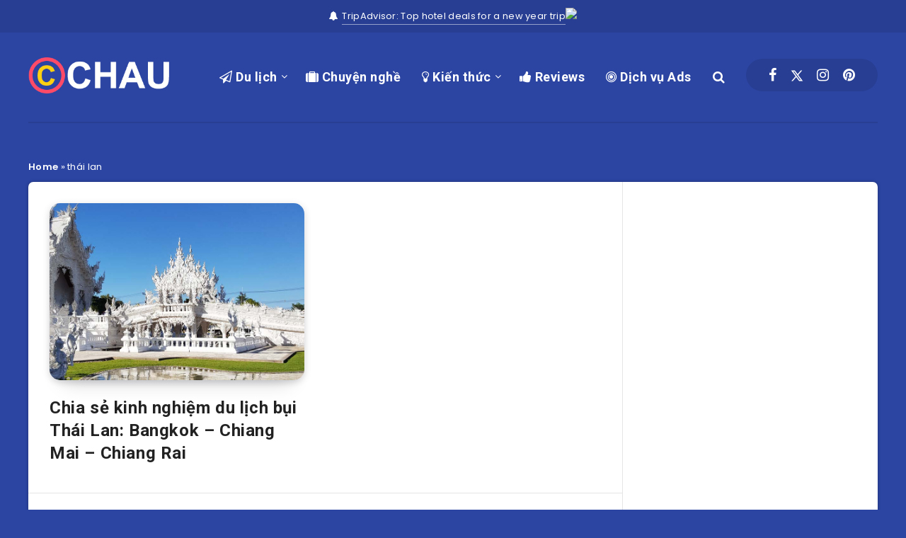

--- FILE ---
content_type: text/html; charset=utf-8
request_url: https://www.google.com/recaptcha/api2/aframe
body_size: 182
content:
<!DOCTYPE HTML><html><head><meta http-equiv="content-type" content="text/html; charset=UTF-8"></head><body><script nonce="FT9aO1yrQUxLE6do2mKdTQ">/** Anti-fraud and anti-abuse applications only. See google.com/recaptcha */ try{var clients={'sodar':'https://pagead2.googlesyndication.com/pagead/sodar?'};window.addEventListener("message",function(a){try{if(a.source===window.parent){var b=JSON.parse(a.data);var c=clients[b['id']];if(c){var d=document.createElement('img');d.src=c+b['params']+'&rc='+(localStorage.getItem("rc::a")?sessionStorage.getItem("rc::b"):"");window.document.body.appendChild(d);sessionStorage.setItem("rc::e",parseInt(sessionStorage.getItem("rc::e")||0)+1);localStorage.setItem("rc::h",'1768706720923');}}}catch(b){}});window.parent.postMessage("_grecaptcha_ready", "*");}catch(b){}</script></body></html>